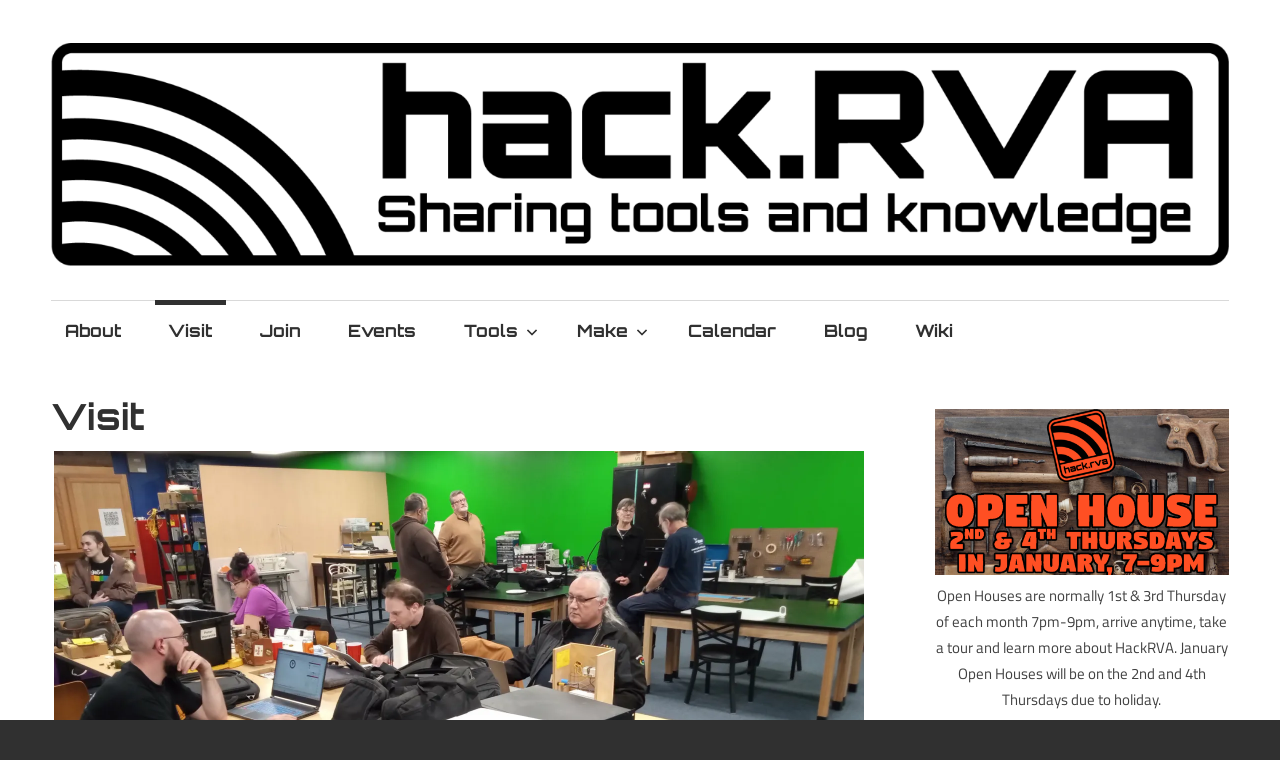

--- FILE ---
content_type: text/html; charset=UTF-8
request_url: https://www.hackrva.org/visit/
body_size: 9421
content:
<!DOCTYPE html>
<html lang="en-US">

<head>
<meta charset="UTF-8">
<meta name="viewport" content="width=device-width, initial-scale=1">
<link rel="profile" href="https://gmpg.org/xfn/11">
<link rel="pingback" href="https://www.hackrva.org/xmlrpc.php">

<title>Visit &#8211; hack.RVA</title>
<meta name='robots' content='max-image-preview:large' />
<link rel='dns-prefetch' href='//stats.wp.com' />
<link rel='dns-prefetch' href='//i0.wp.com' />
<link rel='dns-prefetch' href='//c0.wp.com' />
<link href='https://fonts.gstatic.com' crossorigin rel='preconnect' />
<link rel="alternate" type="application/rss+xml" title="hack.RVA &raquo; Feed" href="https://www.hackrva.org/feed/" />
<link rel="alternate" type="application/rss+xml" title="hack.RVA &raquo; Comments Feed" href="https://www.hackrva.org/comments/feed/" />
<script type="text/javascript">
window._wpemojiSettings = {"baseUrl":"https:\/\/s.w.org\/images\/core\/emoji\/14.0.0\/72x72\/","ext":".png","svgUrl":"https:\/\/s.w.org\/images\/core\/emoji\/14.0.0\/svg\/","svgExt":".svg","source":{"concatemoji":"https:\/\/www.hackrva.org\/wp-includes\/js\/wp-emoji-release.min.js?ver=6.1.9"}};
/*! This file is auto-generated */
!function(e,a,t){var n,r,o,i=a.createElement("canvas"),p=i.getContext&&i.getContext("2d");function s(e,t){var a=String.fromCharCode,e=(p.clearRect(0,0,i.width,i.height),p.fillText(a.apply(this,e),0,0),i.toDataURL());return p.clearRect(0,0,i.width,i.height),p.fillText(a.apply(this,t),0,0),e===i.toDataURL()}function c(e){var t=a.createElement("script");t.src=e,t.defer=t.type="text/javascript",a.getElementsByTagName("head")[0].appendChild(t)}for(o=Array("flag","emoji"),t.supports={everything:!0,everythingExceptFlag:!0},r=0;r<o.length;r++)t.supports[o[r]]=function(e){if(p&&p.fillText)switch(p.textBaseline="top",p.font="600 32px Arial",e){case"flag":return s([127987,65039,8205,9895,65039],[127987,65039,8203,9895,65039])?!1:!s([55356,56826,55356,56819],[55356,56826,8203,55356,56819])&&!s([55356,57332,56128,56423,56128,56418,56128,56421,56128,56430,56128,56423,56128,56447],[55356,57332,8203,56128,56423,8203,56128,56418,8203,56128,56421,8203,56128,56430,8203,56128,56423,8203,56128,56447]);case"emoji":return!s([129777,127995,8205,129778,127999],[129777,127995,8203,129778,127999])}return!1}(o[r]),t.supports.everything=t.supports.everything&&t.supports[o[r]],"flag"!==o[r]&&(t.supports.everythingExceptFlag=t.supports.everythingExceptFlag&&t.supports[o[r]]);t.supports.everythingExceptFlag=t.supports.everythingExceptFlag&&!t.supports.flag,t.DOMReady=!1,t.readyCallback=function(){t.DOMReady=!0},t.supports.everything||(n=function(){t.readyCallback()},a.addEventListener?(a.addEventListener("DOMContentLoaded",n,!1),e.addEventListener("load",n,!1)):(e.attachEvent("onload",n),a.attachEvent("onreadystatechange",function(){"complete"===a.readyState&&t.readyCallback()})),(e=t.source||{}).concatemoji?c(e.concatemoji):e.wpemoji&&e.twemoji&&(c(e.twemoji),c(e.wpemoji)))}(window,document,window._wpemojiSettings);
</script>
<style type="text/css">
img.wp-smiley,
img.emoji {
	display: inline !important;
	border: none !important;
	box-shadow: none !important;
	height: 1em !important;
	width: 1em !important;
	margin: 0 0.07em !important;
	vertical-align: -0.1em !important;
	background: none !important;
	padding: 0 !important;
}
</style>
	<link rel='stylesheet' id='maxwell-theme-fonts-css' href='https://www.hackrva.org/wp-content/fonts/a016896acf1a14a96e34954df65adb69.css?ver=20201110' type='text/css' media='all' />
<link rel='stylesheet' id='wp-block-library-css' href='https://c0.wp.com/c/6.1.9/wp-includes/css/dist/block-library/style.min.css' type='text/css' media='all' />
<style id='wp-block-library-inline-css' type='text/css'>
.has-text-align-justify{text-align:justify;}
</style>
<link rel='stylesheet' id='ime-meetup-events-block-style2-css' href='https://www.hackrva.org/wp-content/plugins/import-meetup-events/assets/css/grid-style2.css?ver=1.6.7' type='text/css' media='all' />
<link rel='stylesheet' id='jetpack-videopress-video-block-view-css' href='https://www.hackrva.org/wp-content/plugins/jetpack/jetpack_vendor/automattic/jetpack-videopress/build/block-editor/blocks/video/view.css?minify=false&#038;ver=34ae973733627b74a14e' type='text/css' media='all' />
<link rel='stylesheet' id='mediaelement-css' href='https://c0.wp.com/c/6.1.9/wp-includes/js/mediaelement/mediaelementplayer-legacy.min.css' type='text/css' media='all' />
<link rel='stylesheet' id='wp-mediaelement-css' href='https://c0.wp.com/c/6.1.9/wp-includes/js/mediaelement/wp-mediaelement.min.css' type='text/css' media='all' />
<link rel='stylesheet' id='classic-theme-styles-css' href='https://c0.wp.com/c/6.1.9/wp-includes/css/classic-themes.min.css' type='text/css' media='all' />
<style id='global-styles-inline-css' type='text/css'>
body{--wp--preset--color--black: #000000;--wp--preset--color--cyan-bluish-gray: #abb8c3;--wp--preset--color--white: #ffffff;--wp--preset--color--pale-pink: #f78da7;--wp--preset--color--vivid-red: #cf2e2e;--wp--preset--color--luminous-vivid-orange: #ff6900;--wp--preset--color--luminous-vivid-amber: #fcb900;--wp--preset--color--light-green-cyan: #7bdcb5;--wp--preset--color--vivid-green-cyan: #00d084;--wp--preset--color--pale-cyan-blue: #8ed1fc;--wp--preset--color--vivid-cyan-blue: #0693e3;--wp--preset--color--vivid-purple: #9b51e0;--wp--preset--color--primary: #33bbcc;--wp--preset--color--secondary: #008899;--wp--preset--color--tertiary: #005566;--wp--preset--color--accent: #cc3833;--wp--preset--color--highlight: #009912;--wp--preset--color--light-gray: #f0f0f0;--wp--preset--color--gray: #999999;--wp--preset--color--dark-gray: #303030;--wp--preset--gradient--vivid-cyan-blue-to-vivid-purple: linear-gradient(135deg,rgba(6,147,227,1) 0%,rgb(155,81,224) 100%);--wp--preset--gradient--light-green-cyan-to-vivid-green-cyan: linear-gradient(135deg,rgb(122,220,180) 0%,rgb(0,208,130) 100%);--wp--preset--gradient--luminous-vivid-amber-to-luminous-vivid-orange: linear-gradient(135deg,rgba(252,185,0,1) 0%,rgba(255,105,0,1) 100%);--wp--preset--gradient--luminous-vivid-orange-to-vivid-red: linear-gradient(135deg,rgba(255,105,0,1) 0%,rgb(207,46,46) 100%);--wp--preset--gradient--very-light-gray-to-cyan-bluish-gray: linear-gradient(135deg,rgb(238,238,238) 0%,rgb(169,184,195) 100%);--wp--preset--gradient--cool-to-warm-spectrum: linear-gradient(135deg,rgb(74,234,220) 0%,rgb(151,120,209) 20%,rgb(207,42,186) 40%,rgb(238,44,130) 60%,rgb(251,105,98) 80%,rgb(254,248,76) 100%);--wp--preset--gradient--blush-light-purple: linear-gradient(135deg,rgb(255,206,236) 0%,rgb(152,150,240) 100%);--wp--preset--gradient--blush-bordeaux: linear-gradient(135deg,rgb(254,205,165) 0%,rgb(254,45,45) 50%,rgb(107,0,62) 100%);--wp--preset--gradient--luminous-dusk: linear-gradient(135deg,rgb(255,203,112) 0%,rgb(199,81,192) 50%,rgb(65,88,208) 100%);--wp--preset--gradient--pale-ocean: linear-gradient(135deg,rgb(255,245,203) 0%,rgb(182,227,212) 50%,rgb(51,167,181) 100%);--wp--preset--gradient--electric-grass: linear-gradient(135deg,rgb(202,248,128) 0%,rgb(113,206,126) 100%);--wp--preset--gradient--midnight: linear-gradient(135deg,rgb(2,3,129) 0%,rgb(40,116,252) 100%);--wp--preset--duotone--dark-grayscale: url('#wp-duotone-dark-grayscale');--wp--preset--duotone--grayscale: url('#wp-duotone-grayscale');--wp--preset--duotone--purple-yellow: url('#wp-duotone-purple-yellow');--wp--preset--duotone--blue-red: url('#wp-duotone-blue-red');--wp--preset--duotone--midnight: url('#wp-duotone-midnight');--wp--preset--duotone--magenta-yellow: url('#wp-duotone-magenta-yellow');--wp--preset--duotone--purple-green: url('#wp-duotone-purple-green');--wp--preset--duotone--blue-orange: url('#wp-duotone-blue-orange');--wp--preset--font-size--small: 13px;--wp--preset--font-size--medium: 20px;--wp--preset--font-size--large: 36px;--wp--preset--font-size--x-large: 42px;--wp--preset--font-family--orbitron: Orbitron;--wp--preset--spacing--20: 0.44rem;--wp--preset--spacing--30: 0.67rem;--wp--preset--spacing--40: 1rem;--wp--preset--spacing--50: 1.5rem;--wp--preset--spacing--60: 2.25rem;--wp--preset--spacing--70: 3.38rem;--wp--preset--spacing--80: 5.06rem;}:where(.is-layout-flex){gap: 0.5em;}body .is-layout-flow > .alignleft{float: left;margin-inline-start: 0;margin-inline-end: 2em;}body .is-layout-flow > .alignright{float: right;margin-inline-start: 2em;margin-inline-end: 0;}body .is-layout-flow > .aligncenter{margin-left: auto !important;margin-right: auto !important;}body .is-layout-constrained > .alignleft{float: left;margin-inline-start: 0;margin-inline-end: 2em;}body .is-layout-constrained > .alignright{float: right;margin-inline-start: 2em;margin-inline-end: 0;}body .is-layout-constrained > .aligncenter{margin-left: auto !important;margin-right: auto !important;}body .is-layout-constrained > :where(:not(.alignleft):not(.alignright):not(.alignfull)){max-width: var(--wp--style--global--content-size);margin-left: auto !important;margin-right: auto !important;}body .is-layout-constrained > .alignwide{max-width: var(--wp--style--global--wide-size);}body .is-layout-flex{display: flex;}body .is-layout-flex{flex-wrap: wrap;align-items: center;}body .is-layout-flex > *{margin: 0;}:where(.wp-block-columns.is-layout-flex){gap: 2em;}.has-black-color{color: var(--wp--preset--color--black) !important;}.has-cyan-bluish-gray-color{color: var(--wp--preset--color--cyan-bluish-gray) !important;}.has-white-color{color: var(--wp--preset--color--white) !important;}.has-pale-pink-color{color: var(--wp--preset--color--pale-pink) !important;}.has-vivid-red-color{color: var(--wp--preset--color--vivid-red) !important;}.has-luminous-vivid-orange-color{color: var(--wp--preset--color--luminous-vivid-orange) !important;}.has-luminous-vivid-amber-color{color: var(--wp--preset--color--luminous-vivid-amber) !important;}.has-light-green-cyan-color{color: var(--wp--preset--color--light-green-cyan) !important;}.has-vivid-green-cyan-color{color: var(--wp--preset--color--vivid-green-cyan) !important;}.has-pale-cyan-blue-color{color: var(--wp--preset--color--pale-cyan-blue) !important;}.has-vivid-cyan-blue-color{color: var(--wp--preset--color--vivid-cyan-blue) !important;}.has-vivid-purple-color{color: var(--wp--preset--color--vivid-purple) !important;}.has-black-background-color{background-color: var(--wp--preset--color--black) !important;}.has-cyan-bluish-gray-background-color{background-color: var(--wp--preset--color--cyan-bluish-gray) !important;}.has-white-background-color{background-color: var(--wp--preset--color--white) !important;}.has-pale-pink-background-color{background-color: var(--wp--preset--color--pale-pink) !important;}.has-vivid-red-background-color{background-color: var(--wp--preset--color--vivid-red) !important;}.has-luminous-vivid-orange-background-color{background-color: var(--wp--preset--color--luminous-vivid-orange) !important;}.has-luminous-vivid-amber-background-color{background-color: var(--wp--preset--color--luminous-vivid-amber) !important;}.has-light-green-cyan-background-color{background-color: var(--wp--preset--color--light-green-cyan) !important;}.has-vivid-green-cyan-background-color{background-color: var(--wp--preset--color--vivid-green-cyan) !important;}.has-pale-cyan-blue-background-color{background-color: var(--wp--preset--color--pale-cyan-blue) !important;}.has-vivid-cyan-blue-background-color{background-color: var(--wp--preset--color--vivid-cyan-blue) !important;}.has-vivid-purple-background-color{background-color: var(--wp--preset--color--vivid-purple) !important;}.has-black-border-color{border-color: var(--wp--preset--color--black) !important;}.has-cyan-bluish-gray-border-color{border-color: var(--wp--preset--color--cyan-bluish-gray) !important;}.has-white-border-color{border-color: var(--wp--preset--color--white) !important;}.has-pale-pink-border-color{border-color: var(--wp--preset--color--pale-pink) !important;}.has-vivid-red-border-color{border-color: var(--wp--preset--color--vivid-red) !important;}.has-luminous-vivid-orange-border-color{border-color: var(--wp--preset--color--luminous-vivid-orange) !important;}.has-luminous-vivid-amber-border-color{border-color: var(--wp--preset--color--luminous-vivid-amber) !important;}.has-light-green-cyan-border-color{border-color: var(--wp--preset--color--light-green-cyan) !important;}.has-vivid-green-cyan-border-color{border-color: var(--wp--preset--color--vivid-green-cyan) !important;}.has-pale-cyan-blue-border-color{border-color: var(--wp--preset--color--pale-cyan-blue) !important;}.has-vivid-cyan-blue-border-color{border-color: var(--wp--preset--color--vivid-cyan-blue) !important;}.has-vivid-purple-border-color{border-color: var(--wp--preset--color--vivid-purple) !important;}.has-vivid-cyan-blue-to-vivid-purple-gradient-background{background: var(--wp--preset--gradient--vivid-cyan-blue-to-vivid-purple) !important;}.has-light-green-cyan-to-vivid-green-cyan-gradient-background{background: var(--wp--preset--gradient--light-green-cyan-to-vivid-green-cyan) !important;}.has-luminous-vivid-amber-to-luminous-vivid-orange-gradient-background{background: var(--wp--preset--gradient--luminous-vivid-amber-to-luminous-vivid-orange) !important;}.has-luminous-vivid-orange-to-vivid-red-gradient-background{background: var(--wp--preset--gradient--luminous-vivid-orange-to-vivid-red) !important;}.has-very-light-gray-to-cyan-bluish-gray-gradient-background{background: var(--wp--preset--gradient--very-light-gray-to-cyan-bluish-gray) !important;}.has-cool-to-warm-spectrum-gradient-background{background: var(--wp--preset--gradient--cool-to-warm-spectrum) !important;}.has-blush-light-purple-gradient-background{background: var(--wp--preset--gradient--blush-light-purple) !important;}.has-blush-bordeaux-gradient-background{background: var(--wp--preset--gradient--blush-bordeaux) !important;}.has-luminous-dusk-gradient-background{background: var(--wp--preset--gradient--luminous-dusk) !important;}.has-pale-ocean-gradient-background{background: var(--wp--preset--gradient--pale-ocean) !important;}.has-electric-grass-gradient-background{background: var(--wp--preset--gradient--electric-grass) !important;}.has-midnight-gradient-background{background: var(--wp--preset--gradient--midnight) !important;}.has-small-font-size{font-size: var(--wp--preset--font-size--small) !important;}.has-medium-font-size{font-size: var(--wp--preset--font-size--medium) !important;}.has-large-font-size{font-size: var(--wp--preset--font-size--large) !important;}.has-x-large-font-size{font-size: var(--wp--preset--font-size--x-large) !important;}.has-orbitron-font-family{font-family: var(--wp--preset--font-family--orbitron) !important;}
.wp-block-navigation a:where(:not(.wp-element-button)){color: inherit;}
:where(.wp-block-columns.is-layout-flex){gap: 2em;}
.wp-block-pullquote{font-size: 1.5em;line-height: 1.6;}
</style>
<link rel='stylesheet' id='font-awesome-css' href='https://www.hackrva.org/wp-content/plugins/import-meetup-events/assets/css/font-awesome.min.css?ver=1.6.7' type='text/css' media='all' />
<link rel='stylesheet' id='import-meetup-events-front-css' href='https://www.hackrva.org/wp-content/plugins/import-meetup-events/assets/css/import-meetup-events.css?ver=1.6.7' type='text/css' media='all' />
<link rel='stylesheet' id='import-meetup-events-front-style2-css' href='https://www.hackrva.org/wp-content/plugins/import-meetup-events/assets/css/grid-style2.css?ver=1.6.7' type='text/css' media='all' />
<link rel='stylesheet' id='maxwell-stylesheet-css' href='https://www.hackrva.org/wp-content/themes/maxwell/style.css?ver=2.4.1' type='text/css' media='all' />
<style id='maxwell-stylesheet-inline-css' type='text/css'>
.site-title, .site-description { position: absolute; clip: rect(1px, 1px, 1px, 1px); width: 1px; height: 1px; overflow: hidden; }
</style>
<link rel='stylesheet' id='maxwell-safari-flexbox-fixes-css' href='https://www.hackrva.org/wp-content/themes/maxwell/assets/css/safari-flexbox-fixes.css?ver=20200827' type='text/css' media='all' />
<link rel='stylesheet' id='jetpack_css-css' href='https://c0.wp.com/p/jetpack/12.5.1/css/jetpack.css' type='text/css' media='all' />
<!--[if lt IE 9]>
<script type='text/javascript' src='https://www.hackrva.org/wp-content/themes/maxwell/assets/js/html5shiv.min.js?ver=3.7.3' id='html5shiv-js'></script>
<![endif]-->
<script type='text/javascript' src='https://www.hackrva.org/wp-content/themes/maxwell/assets/js/svgxuse.min.js?ver=1.2.6' id='svgxuse-js'></script>
<link rel="https://api.w.org/" href="https://www.hackrva.org/wp-json/" /><link rel="alternate" type="application/json" href="https://www.hackrva.org/wp-json/wp/v2/pages/1103" /><link rel="EditURI" type="application/rsd+xml" title="RSD" href="https://www.hackrva.org/xmlrpc.php?rsd" />
<link rel="wlwmanifest" type="application/wlwmanifest+xml" href="https://www.hackrva.org/wp-includes/wlwmanifest.xml" />
<meta name="generator" content="WordPress 6.1.9" />
<link rel="canonical" href="https://www.hackrva.org/visit/" />
<link rel='shortlink' href='https://www.hackrva.org/?p=1103' />
<link rel="alternate" type="application/json+oembed" href="https://www.hackrva.org/wp-json/oembed/1.0/embed?url=https%3A%2F%2Fwww.hackrva.org%2Fvisit%2F" />
<link rel="alternate" type="text/xml+oembed" href="https://www.hackrva.org/wp-json/oembed/1.0/embed?url=https%3A%2F%2Fwww.hackrva.org%2Fvisit%2F&#038;format=xml" />
	<style>img#wpstats{display:none}</style>
		<link rel="icon" href="https://i0.wp.com/www.hackrva.org/wp-content/uploads/2024/06/Hack-Logo-23-512px.png?fit=29%2C32&#038;ssl=1" sizes="32x32" />
<link rel="icon" href="https://i0.wp.com/www.hackrva.org/wp-content/uploads/2024/06/Hack-Logo-23-512px.png?fit=176%2C192&#038;ssl=1" sizes="192x192" />
<link rel="apple-touch-icon" href="https://i0.wp.com/www.hackrva.org/wp-content/uploads/2024/06/Hack-Logo-23-512px.png?fit=165%2C180&#038;ssl=1" />
<meta name="msapplication-TileImage" content="https://i0.wp.com/www.hackrva.org/wp-content/uploads/2024/06/Hack-Logo-23-512px.png?fit=248%2C270&#038;ssl=1" />
	<!-- Fonts Plugin CSS - https://fontsplugin.com/ -->
	<style>
		/* Cached: January 18, 2026 at 2:33am */
/* latin */
@font-face {
  font-family: 'Orbitron';
  font-style: normal;
  font-weight: 400;
  font-display: swap;
  src: url(https://fonts.gstatic.com/s/orbitron/v35/yMJRMIlzdpvBhQQL_Qq7dy0.woff2) format('woff2');
  unicode-range: U+0000-00FF, U+0131, U+0152-0153, U+02BB-02BC, U+02C6, U+02DA, U+02DC, U+0304, U+0308, U+0329, U+2000-206F, U+20AC, U+2122, U+2191, U+2193, U+2212, U+2215, U+FEFF, U+FFFD;
}
/* latin */
@font-face {
  font-family: 'Orbitron';
  font-style: normal;
  font-weight: 500;
  font-display: swap;
  src: url(https://fonts.gstatic.com/s/orbitron/v35/yMJRMIlzdpvBhQQL_Qq7dy0.woff2) format('woff2');
  unicode-range: U+0000-00FF, U+0131, U+0152-0153, U+02BB-02BC, U+02C6, U+02DA, U+02DC, U+0304, U+0308, U+0329, U+2000-206F, U+20AC, U+2122, U+2191, U+2193, U+2212, U+2215, U+FEFF, U+FFFD;
}
/* latin */
@font-face {
  font-family: 'Orbitron';
  font-style: normal;
  font-weight: 600;
  font-display: swap;
  src: url(https://fonts.gstatic.com/s/orbitron/v35/yMJRMIlzdpvBhQQL_Qq7dy0.woff2) format('woff2');
  unicode-range: U+0000-00FF, U+0131, U+0152-0153, U+02BB-02BC, U+02C6, U+02DA, U+02DC, U+0304, U+0308, U+0329, U+2000-206F, U+20AC, U+2122, U+2191, U+2193, U+2212, U+2215, U+FEFF, U+FFFD;
}
/* latin */
@font-face {
  font-family: 'Orbitron';
  font-style: normal;
  font-weight: 700;
  font-display: swap;
  src: url(https://fonts.gstatic.com/s/orbitron/v35/yMJRMIlzdpvBhQQL_Qq7dy0.woff2) format('woff2');
  unicode-range: U+0000-00FF, U+0131, U+0152-0153, U+02BB-02BC, U+02C6, U+02DA, U+02DC, U+0304, U+0308, U+0329, U+2000-206F, U+20AC, U+2122, U+2191, U+2193, U+2212, U+2215, U+FEFF, U+FFFD;
}
/* latin */
@font-face {
  font-family: 'Orbitron';
  font-style: normal;
  font-weight: 800;
  font-display: swap;
  src: url(https://fonts.gstatic.com/s/orbitron/v35/yMJRMIlzdpvBhQQL_Qq7dy0.woff2) format('woff2');
  unicode-range: U+0000-00FF, U+0131, U+0152-0153, U+02BB-02BC, U+02C6, U+02DA, U+02DC, U+0304, U+0308, U+0329, U+2000-206F, U+20AC, U+2122, U+2191, U+2193, U+2212, U+2215, U+FEFF, U+FFFD;
}
/* latin */
@font-face {
  font-family: 'Orbitron';
  font-style: normal;
  font-weight: 900;
  font-display: swap;
  src: url(https://fonts.gstatic.com/s/orbitron/v35/yMJRMIlzdpvBhQQL_Qq7dy0.woff2) format('woff2');
  unicode-range: U+0000-00FF, U+0131, U+0152-0153, U+02BB-02BC, U+02C6, U+02DA, U+02DC, U+0304, U+0308, U+0329, U+2000-206F, U+20AC, U+2122, U+2191, U+2193, U+2212, U+2215, U+FEFF, U+FFFD;
}

:root {
--font-base: ;
--font-headings: Orbitron;
}
body, #content, .entry-content, .post-content, .page-content, .post-excerpt, .entry-summary, .entry-excerpt, .widget-area, .widget, .sidebar, #sidebar, footer, .footer, #footer, .site-footer {
 }
#site-title, .site-title, #site-title a, .site-title a, .entry-title, .entry-title a, h1, h2, h3, h4, h5, h6, .widget-title, .elementor-heading-title {
font-family: "Orbitron";
font-style: normal;
font-weight: 700;
 }
#site-title, .site-title, #site-title a, .site-title a, #site-logo, #site-logo a, #logo, #logo a, .logo, .logo a, .wp-block-site-title, .wp-block-site-title a {
font-family: "Orbitron";
font-weight: 700;
 }
.menu, .page_item a, .menu-item a, .wp-block-navigation, .wp-block-navigation-item__content {
font-family: "Orbitron";
font-style: normal;
font-weight: 700;
 }
.wp-block-post-title, .wp-block-post-title a, .entry-title, .entry-title a, .post-title, .post-title a, .page-title, .entry-content h1, #content h1, .type-post h1, .type-page h1, .elementor h1 {
font-family: "Orbitron";
 }
.entry-content h2, .post-content h2, .page-content h2, #content h2, .type-post h2, .type-page h2, .elementor h2 {
font-family: "Orbitron";
 }
.entry-content h3, .post-content h3, .page-content h3, #content h3, .type-post h3, .type-page h3, .elementor h3 {
font-family: "Orbitron";
 }
.entry-content h4, .post-content h4, .page-content h4, #content h4, .type-post h4, .type-page h4, .elementor h4 {
font-family: "Orbitron";
 }
.entry-content h5, .post-content h5, .page-content h5, #content h5, .type-post h5, .type-page h5, .elementor h5 {
font-family: "Orbitron";
 }
.entry-content h6, .post-content h6, .page-content h6, #content h6, .type-post h6, .type-page h6, .elementor h6 {
font-family: "Orbitron";
 }
	</style>
	<!-- Fonts Plugin CSS -->
	</head>

<body class="page-template-default page page-id-1103 wp-custom-logo wp-embed-responsive post-layout-one-column">
<svg xmlns="http://www.w3.org/2000/svg" viewBox="0 0 0 0" width="0" height="0" focusable="false" role="none" style="visibility: hidden; position: absolute; left: -9999px; overflow: hidden;" ><defs><filter id="wp-duotone-dark-grayscale"><feColorMatrix color-interpolation-filters="sRGB" type="matrix" values=" .299 .587 .114 0 0 .299 .587 .114 0 0 .299 .587 .114 0 0 .299 .587 .114 0 0 " /><feComponentTransfer color-interpolation-filters="sRGB" ><feFuncR type="table" tableValues="0 0.49803921568627" /><feFuncG type="table" tableValues="0 0.49803921568627" /><feFuncB type="table" tableValues="0 0.49803921568627" /><feFuncA type="table" tableValues="1 1" /></feComponentTransfer><feComposite in2="SourceGraphic" operator="in" /></filter></defs></svg><svg xmlns="http://www.w3.org/2000/svg" viewBox="0 0 0 0" width="0" height="0" focusable="false" role="none" style="visibility: hidden; position: absolute; left: -9999px; overflow: hidden;" ><defs><filter id="wp-duotone-grayscale"><feColorMatrix color-interpolation-filters="sRGB" type="matrix" values=" .299 .587 .114 0 0 .299 .587 .114 0 0 .299 .587 .114 0 0 .299 .587 .114 0 0 " /><feComponentTransfer color-interpolation-filters="sRGB" ><feFuncR type="table" tableValues="0 1" /><feFuncG type="table" tableValues="0 1" /><feFuncB type="table" tableValues="0 1" /><feFuncA type="table" tableValues="1 1" /></feComponentTransfer><feComposite in2="SourceGraphic" operator="in" /></filter></defs></svg><svg xmlns="http://www.w3.org/2000/svg" viewBox="0 0 0 0" width="0" height="0" focusable="false" role="none" style="visibility: hidden; position: absolute; left: -9999px; overflow: hidden;" ><defs><filter id="wp-duotone-purple-yellow"><feColorMatrix color-interpolation-filters="sRGB" type="matrix" values=" .299 .587 .114 0 0 .299 .587 .114 0 0 .299 .587 .114 0 0 .299 .587 .114 0 0 " /><feComponentTransfer color-interpolation-filters="sRGB" ><feFuncR type="table" tableValues="0.54901960784314 0.98823529411765" /><feFuncG type="table" tableValues="0 1" /><feFuncB type="table" tableValues="0.71764705882353 0.25490196078431" /><feFuncA type="table" tableValues="1 1" /></feComponentTransfer><feComposite in2="SourceGraphic" operator="in" /></filter></defs></svg><svg xmlns="http://www.w3.org/2000/svg" viewBox="0 0 0 0" width="0" height="0" focusable="false" role="none" style="visibility: hidden; position: absolute; left: -9999px; overflow: hidden;" ><defs><filter id="wp-duotone-blue-red"><feColorMatrix color-interpolation-filters="sRGB" type="matrix" values=" .299 .587 .114 0 0 .299 .587 .114 0 0 .299 .587 .114 0 0 .299 .587 .114 0 0 " /><feComponentTransfer color-interpolation-filters="sRGB" ><feFuncR type="table" tableValues="0 1" /><feFuncG type="table" tableValues="0 0.27843137254902" /><feFuncB type="table" tableValues="0.5921568627451 0.27843137254902" /><feFuncA type="table" tableValues="1 1" /></feComponentTransfer><feComposite in2="SourceGraphic" operator="in" /></filter></defs></svg><svg xmlns="http://www.w3.org/2000/svg" viewBox="0 0 0 0" width="0" height="0" focusable="false" role="none" style="visibility: hidden; position: absolute; left: -9999px; overflow: hidden;" ><defs><filter id="wp-duotone-midnight"><feColorMatrix color-interpolation-filters="sRGB" type="matrix" values=" .299 .587 .114 0 0 .299 .587 .114 0 0 .299 .587 .114 0 0 .299 .587 .114 0 0 " /><feComponentTransfer color-interpolation-filters="sRGB" ><feFuncR type="table" tableValues="0 0" /><feFuncG type="table" tableValues="0 0.64705882352941" /><feFuncB type="table" tableValues="0 1" /><feFuncA type="table" tableValues="1 1" /></feComponentTransfer><feComposite in2="SourceGraphic" operator="in" /></filter></defs></svg><svg xmlns="http://www.w3.org/2000/svg" viewBox="0 0 0 0" width="0" height="0" focusable="false" role="none" style="visibility: hidden; position: absolute; left: -9999px; overflow: hidden;" ><defs><filter id="wp-duotone-magenta-yellow"><feColorMatrix color-interpolation-filters="sRGB" type="matrix" values=" .299 .587 .114 0 0 .299 .587 .114 0 0 .299 .587 .114 0 0 .299 .587 .114 0 0 " /><feComponentTransfer color-interpolation-filters="sRGB" ><feFuncR type="table" tableValues="0.78039215686275 1" /><feFuncG type="table" tableValues="0 0.94901960784314" /><feFuncB type="table" tableValues="0.35294117647059 0.47058823529412" /><feFuncA type="table" tableValues="1 1" /></feComponentTransfer><feComposite in2="SourceGraphic" operator="in" /></filter></defs></svg><svg xmlns="http://www.w3.org/2000/svg" viewBox="0 0 0 0" width="0" height="0" focusable="false" role="none" style="visibility: hidden; position: absolute; left: -9999px; overflow: hidden;" ><defs><filter id="wp-duotone-purple-green"><feColorMatrix color-interpolation-filters="sRGB" type="matrix" values=" .299 .587 .114 0 0 .299 .587 .114 0 0 .299 .587 .114 0 0 .299 .587 .114 0 0 " /><feComponentTransfer color-interpolation-filters="sRGB" ><feFuncR type="table" tableValues="0.65098039215686 0.40392156862745" /><feFuncG type="table" tableValues="0 1" /><feFuncB type="table" tableValues="0.44705882352941 0.4" /><feFuncA type="table" tableValues="1 1" /></feComponentTransfer><feComposite in2="SourceGraphic" operator="in" /></filter></defs></svg><svg xmlns="http://www.w3.org/2000/svg" viewBox="0 0 0 0" width="0" height="0" focusable="false" role="none" style="visibility: hidden; position: absolute; left: -9999px; overflow: hidden;" ><defs><filter id="wp-duotone-blue-orange"><feColorMatrix color-interpolation-filters="sRGB" type="matrix" values=" .299 .587 .114 0 0 .299 .587 .114 0 0 .299 .587 .114 0 0 .299 .587 .114 0 0 " /><feComponentTransfer color-interpolation-filters="sRGB" ><feFuncR type="table" tableValues="0.098039215686275 1" /><feFuncG type="table" tableValues="0 0.66274509803922" /><feFuncB type="table" tableValues="0.84705882352941 0.41960784313725" /><feFuncA type="table" tableValues="1 1" /></feComponentTransfer><feComposite in2="SourceGraphic" operator="in" /></filter></defs></svg>
	
	
	<div id="page" class="hfeed site">

		<a class="skip-link screen-reader-text" href="#content">Skip to content</a>

		
		<header id="masthead" class="site-header clearfix" role="banner">

			<div class="header-main container clearfix">

				<div id="logo" class="site-branding clearfix">

					<a href="https://www.hackrva.org/" class="custom-logo-link" rel="home"><img width="2385" height="454" src="https://i0.wp.com/www.hackrva.org/wp-content/uploads/2020/02/cropped-New-banner-short.png?fit=2385%2C454&amp;ssl=1" class="custom-logo" alt="hack.RVA" decoding="async" srcset="https://i0.wp.com/www.hackrva.org/wp-content/uploads/2020/02/cropped-New-banner-short.png?w=2385&amp;ssl=1 2385w, https://i0.wp.com/www.hackrva.org/wp-content/uploads/2020/02/cropped-New-banner-short.png?resize=300%2C57&amp;ssl=1 300w, https://i0.wp.com/www.hackrva.org/wp-content/uploads/2020/02/cropped-New-banner-short.png?resize=768%2C146&amp;ssl=1 768w, https://i0.wp.com/www.hackrva.org/wp-content/uploads/2020/02/cropped-New-banner-short.png?resize=1024%2C195&amp;ssl=1 1024w, https://i0.wp.com/www.hackrva.org/wp-content/uploads/2020/02/cropped-New-banner-short.png?w=1620&amp;ssl=1 1620w" sizes="(max-width: 2385px) 100vw, 2385px" /></a>					
			<p class="site-title"><a href="https://www.hackrva.org/" rel="home">hack.RVA</a></p>

								
			<p class="site-description">hack.RVA Makerspace</p>

			
				</div><!-- .site-branding -->

				<div class="header-widgets clearfix">

					
				</div><!-- .header-widgets -->

			</div><!-- .header-main -->

			

	<div id="main-navigation-wrap" class="primary-navigation-wrap">

		
		<button class="primary-menu-toggle menu-toggle" aria-controls="primary-menu" aria-expanded="false" >
			<svg class="icon icon-menu" aria-hidden="true" role="img"> <use xlink:href="https://www.hackrva.org/wp-content/themes/maxwell/assets/icons/genericons-neue.svg#menu"></use> </svg><svg class="icon icon-close" aria-hidden="true" role="img"> <use xlink:href="https://www.hackrva.org/wp-content/themes/maxwell/assets/icons/genericons-neue.svg#close"></use> </svg>			<span class="menu-toggle-text">Navigation</span>
		</button>

		<div class="primary-navigation">

			<nav id="site-navigation" class="main-navigation" role="navigation"  aria-label="Primary Menu">

				<ul id="primary-menu" class="menu"><li id="menu-item-19" class="menu-item menu-item-type-post_type menu-item-object-page menu-item-home menu-item-19"><a href="https://www.hackrva.org/">About</a></li>
<li id="menu-item-1438" class="menu-item menu-item-type-post_type menu-item-object-page current-menu-item page_item page-item-1103 current_page_item menu-item-1438"><a href="https://www.hackrva.org/visit/" aria-current="page">Visit</a></li>
<li id="menu-item-22" class="menu-item menu-item-type-post_type menu-item-object-page menu-item-22"><a href="https://www.hackrva.org/membership/">Join</a></li>
<li id="menu-item-2336" class="menu-item menu-item-type-post_type menu-item-object-page menu-item-2336"><a href="https://www.hackrva.org/events/">Events</a></li>
<li id="menu-item-1226" class="menu-item menu-item-type-post_type menu-item-object-page menu-item-has-children menu-item-1226"><a href="https://www.hackrva.org/make/">Tools<svg class="icon icon-expand" aria-hidden="true" role="img"> <use xlink:href="https://www.hackrva.org/wp-content/themes/maxwell/assets/icons/genericons-neue.svg#expand"></use> </svg></a>
<ul class="sub-menu">
	<li id="menu-item-2358" class="menu-item menu-item-type-post_type menu-item-object-page menu-item-2358"><a title="Woodworking – HackRVA Richmond Makerspace" href="https://www.hackrva.org/wood-shop/">Woodworking</a></li>
	<li id="menu-item-2393" class="menu-item menu-item-type-post_type menu-item-object-page menu-item-2393"><a href="https://www.hackrva.org/thunder-laser/">Thunder Laser</a></li>
	<li id="menu-item-2384" class="menu-item menu-item-type-post_type menu-item-object-page menu-item-2384"><a href="https://www.hackrva.org/3d-printing/">3D Printing</a></li>
	<li id="menu-item-2407" class="menu-item menu-item-type-post_type menu-item-object-page menu-item-2407"><a href="https://www.hackrva.org/tech-lab/">Maker Lab</a></li>
	<li id="menu-item-2416" class="menu-item menu-item-type-post_type menu-item-object-page menu-item-2416"><a href="https://www.hackrva.org/textiles/">Textiles</a></li>
</ul>
</li>
<li id="menu-item-1227" class="menu-item menu-item-type-custom menu-item-object-custom menu-item-has-children menu-item-1227"><a href="#">Make<svg class="icon icon-expand" aria-hidden="true" role="img"> <use xlink:href="https://www.hackrva.org/wp-content/themes/maxwell/assets/icons/genericons-neue.svg#expand"></use> </svg></a>
<ul class="sub-menu">
	<li id="menu-item-2350" class="menu-item menu-item-type-post_type menu-item-object-page menu-item-2350"><a href="https://www.hackrva.org/badge/">Badge</a></li>
	<li id="menu-item-1238" class="menu-item menu-item-type-post_type menu-item-object-page menu-item-1238"><a href="https://www.hackrva.org/projects/">Projects</a></li>
	<li id="menu-item-1299" class="menu-item menu-item-type-post_type menu-item-object-page menu-item-1299"><a href="https://www.hackrva.org/art/">Art</a></li>
	<li id="menu-item-1257" class="menu-item menu-item-type-post_type menu-item-object-page menu-item-1257"><a href="https://www.hackrva.org/electronics/">Electronics</a></li>
</ul>
</li>
<li id="menu-item-21" class="menu-item menu-item-type-post_type menu-item-object-page menu-item-21"><a href="https://www.hackrva.org/calendar/">Calendar</a></li>
<li id="menu-item-1174" class="menu-item menu-item-type-post_type menu-item-object-page menu-item-1174"><a href="https://www.hackrva.org/blog/">Blog</a></li>
<li id="menu-item-592" class="menu-item menu-item-type-custom menu-item-object-custom menu-item-592"><a href="http://wiki.hackrva.org/">Wiki</a></li>
</ul>			</nav><!-- #site-navigation -->

		</div><!-- .primary-navigation -->

	</div>



		</header><!-- #masthead -->

		
		
		<div id="content" class="site-content container clearfix">

			
	<section id="primary" class="content-single content-area">
		<main id="main" class="site-main" role="main">

			
<article id="post-1103" class="post-1103 page type-page status-publish hentry">

	
	<header class="entry-header">

		<h1 class="page-title">Visit</h1>
	</header><!-- .entry-header -->

	<div class="entry-content clearfix">

		<p><a href="https://i0.wp.com/www.hackrva.org/wp-content/uploads/2024/01/Open-house-smaller-scaled.jpg?ssl=1"><img decoding="async" class="aligncenter wp-image-2919 size-full" src="https://i0.wp.com/www.hackrva.org/wp-content/uploads/2024/01/Open-house-smaller-scaled.jpg?resize=810%2C455&#038;ssl=1" alt="" width="810" height="455" srcset="https://i0.wp.com/www.hackrva.org/wp-content/uploads/2024/01/Open-house-smaller-scaled.jpg?w=2560&amp;ssl=1 2560w, https://i0.wp.com/www.hackrva.org/wp-content/uploads/2024/01/Open-house-smaller-scaled.jpg?resize=300%2C169&amp;ssl=1 300w, https://i0.wp.com/www.hackrva.org/wp-content/uploads/2024/01/Open-house-smaller-scaled.jpg?w=1620&amp;ssl=1 1620w, https://i0.wp.com/www.hackrva.org/wp-content/uploads/2024/01/Open-house-smaller-scaled.jpg?w=2430&amp;ssl=1 2430w" sizes="(max-width: 810px) 100vw, 810px" data-recalc-dims="1" /></a></p>
<p><em><strong><span style="font-size: 18pt;">Hack.RVA hosts Open House events for visits and tours. Watch our pages on MeetUp and Facebook. </span> <br /></strong></em></p>
<p>During open house events, most members like to catch up with each other and share projects they are working on. If you have a project or need some quick advice, feel free to bring it in!<br />You don&#8217;t need to be a member to hang out. Lots of members will be there to talk to and show you around. If it&#8217;s your first time at Hack.RVA or if you wish to become a member this is the best night to learn about us. Also check the calendar of events for other nights on specific topics.</p>
<h3>Hack.RVA<br />2026-A Dabney Road<br />Richmond, VA 23230</h3>
<p> </p>


</p>
<p>



<iframe loading="lazy" src="https://www.google.com/maps/embed?pb=!1m18!1m12!1m3!1d3162.02898439473!2d-77.48674458709375!3d37.577935171919115!2m3!1f0!2f0!3f0!3m2!1i1024!2i768!4f13.1!3m3!1m2!1s0x89b11403aa442d61%3A0xe5b7ad02f80c107a!2sHackRVA%20Makerspace!5e0!3m2!1sen!2sus!4v1689614926063!5m2!1sen!2sus" width="600" height="450" allowfullscreen="allowfullscreen" data-mce-fragment="1"></iframe>



</p>
<p> </p>
<p>


<p></p>


<p></p>

		
	</div><!-- .entry-content -->

</article>

<div id="comments" class="comments-area">

	
	
	
	
</div><!-- #comments -->

		</main><!-- #main -->
	</section><!-- #primary -->

	
	<section id="secondary" class="sidebar widget-area clearfix" role="complementary">

		<aside id="block-42" class="widget widget_block widget_media_image clearfix">
<figure class="wp-block-image size-large"><a href="https://www.hackrva.org/wp-content/uploads/2025/11/HackRVAOpenHouse_Jan2026.png"><img decoding="async" loading="lazy" width="1024" height="576" src="https://www.hackrva.org/wp-content/uploads/2025/11/HackRVAOpenHouse_Jan2026-1024x576.png" alt="" class="wp-image-3142" srcset="https://i0.wp.com/www.hackrva.org/wp-content/uploads/2025/11/HackRVAOpenHouse_Jan2026.png?resize=1024%2C576&amp;ssl=1 1024w, https://i0.wp.com/www.hackrva.org/wp-content/uploads/2025/11/HackRVAOpenHouse_Jan2026.png?resize=300%2C169&amp;ssl=1 300w, https://i0.wp.com/www.hackrva.org/wp-content/uploads/2025/11/HackRVAOpenHouse_Jan2026.png?resize=768%2C432&amp;ssl=1 768w, https://i0.wp.com/www.hackrva.org/wp-content/uploads/2025/11/HackRVAOpenHouse_Jan2026.png?w=1200&amp;ssl=1 1200w" sizes="(max-width: 1024px) 100vw, 1024px" /></a><figcaption class="wp-element-caption">Open Houses are normally 1st &amp; 3rd Thursday of each month 7pm-9pm, arrive anytime, take a tour and learn more about HackRVA. January Open Houses will be on the 2nd and 4th Thursdays due to holiday.</figcaption></figure>
</aside><aside id="block-44" class="widget widget_block widget_media_image clearfix">
<figure class="wp-block-image size-large"><a href="https://www.hackrva.org/wp-content/uploads/2022/12/Member-Meeting-HACKRVA-last-wed.png"><img decoding="async" loading="lazy" width="1024" height="576" src="https://www.hackrva.org/wp-content/uploads/2022/12/Member-Meeting-HACKRVA-last-wed-1024x576.png" alt="" class="wp-image-2766" srcset="https://i0.wp.com/www.hackrva.org/wp-content/uploads/2022/12/Member-Meeting-HACKRVA-last-wed.png?resize=1024%2C576&amp;ssl=1 1024w, https://i0.wp.com/www.hackrva.org/wp-content/uploads/2022/12/Member-Meeting-HACKRVA-last-wed.png?resize=300%2C169&amp;ssl=1 300w, https://i0.wp.com/www.hackrva.org/wp-content/uploads/2022/12/Member-Meeting-HACKRVA-last-wed.png?resize=768%2C432&amp;ssl=1 768w, https://i0.wp.com/www.hackrva.org/wp-content/uploads/2022/12/Member-Meeting-HACKRVA-last-wed.png?w=1200&amp;ssl=1 1200w" sizes="(max-width: 1024px) 100vw, 1024px" /></a><figcaption class="wp-element-caption">Our Monthly Member Meeting</figcaption></figure>
</aside><aside id="nav_menu-2" class="widget widget_nav_menu clearfix"><div class="widget-header"><h3 class="widget-title">Links</h3></div><div class="menu-side-bar-container"><ul id="menu-side-bar" class="menu"><li id="menu-item-24" class="menu-item menu-item-type-custom menu-item-object-custom menu-item-24"><a href="http://wiki.hackrva.org/">Wiki</a></li>
<li id="menu-item-28" class="menu-item menu-item-type-custom menu-item-object-custom menu-item-28"><a href="http://www.meetup.com/HackRVA-Meetup/">Meetup</a></li>
<li id="menu-item-753" class="menu-item menu-item-type-custom menu-item-object-custom menu-item-753"><a href="http://wiki.hackrva.org/index.php?title=Online_Chat_Channel">Slack Chat</a></li>
<li id="menu-item-98" class="menu-item menu-item-type-custom menu-item-object-custom menu-item-98"><a href="http://www.flickr.com/photos/hackrva">Photos</a></li>
<li id="menu-item-27" class="menu-item menu-item-type-custom menu-item-object-custom menu-item-27"><a href="https://www.facebook.com/hackrva">Facebook</a></li>
<li id="menu-item-118" class="menu-item menu-item-type-custom menu-item-object-custom menu-item-118"><a href="https://twitter.com/hackrva">Twitter</a></li>
<li id="menu-item-235" class="menu-item menu-item-type-custom menu-item-object-custom menu-item-235"><a href="https://github.com/HackRVA">GitHub</a></li>
<li id="menu-item-644" class="menu-item menu-item-type-custom menu-item-object-custom menu-item-644"><a href="http://www.thingiverse.com/HackRVA/designs">Thingiverse</a></li>
<li id="menu-item-897" class="menu-item menu-item-type-custom menu-item-object-custom menu-item-897"><a href="https://www.youtube.com/user/HackRVA">YouTube</a></li>
<li id="menu-item-116" class="menu-item menu-item-type-custom menu-item-object-custom menu-item-116"><a href="https://mapsengine.google.com/map/edit?mid=zR5arxdgxvHk.kv0AxPoIw1WY">Richmond Maker Map</a></li>
</ul></div></aside><aside id="nav_menu-3" class="widget widget_nav_menu clearfix"><div class="widget-header"><h3 class="widget-title">Friends</h3></div><div class="menu-friends-links-container"><ul id="menu-friends-links" class="menu"><li id="menu-item-31" class="menu-item menu-item-type-custom menu-item-object-custom menu-item-31"><a href="http://rvasec.com/">RVASec</a></li>
<li id="menu-item-175" class="menu-item menu-item-type-custom menu-item-object-custom menu-item-175"><a href="https://www.rarclub.net/">Richmond Amateur Radio Club</a></li>
<li id="menu-item-380" class="menu-item menu-item-type-custom menu-item-object-custom menu-item-380"><a href="http://www.meetup.com/Richmond-Java-Users-Group/">Richmond Java Users Group</a></li>
<li id="menu-item-30" class="menu-item menu-item-type-custom menu-item-object-custom menu-item-30"><a href="http://rvalug.org/">RVALug</a></li>
</ul></div></aside><aside id="block-48" class="widget widget_block clearfix"><div class="widget-header"><h3 class="widget-title">Newsletters</h3></div><div class="wp-widget-group__inner-blocks">
<figure class="wp-block-image size-large is-resized"><a href="https://www.hackrva.org/wp-content/uploads/2025/03/March-2025.png"><img decoding="async" loading="lazy" src="https://www.hackrva.org/wp-content/uploads/2025/03/March-2025-243x1024.png" alt="" class="wp-image-3107" width="643" height="2710" srcset="https://i0.wp.com/www.hackrva.org/wp-content/uploads/2025/03/March-2025.png?resize=243%2C1024&amp;ssl=1 243w, https://i0.wp.com/www.hackrva.org/wp-content/uploads/2025/03/March-2025.png?resize=71%2C300&amp;ssl=1 71w" sizes="(max-width: 643px) 100vw, 643px" /></a></figure>
</div></aside><aside id="block-49" class="widget widget_block widget_text clearfix">
<p><a href="https://www.hackrva.org/wp-content/uploads/2025/01/February-2025.png">February 2025 Newsletter</a></p>
</aside><aside id="block-36" class="widget widget_block widget_text clearfix">
<p></p>
</aside>
	</section><!-- #secondary -->



	</div><!-- #content -->

	
	<div id="footer" class="footer-wrap">

		<footer id="colophon" class="site-footer container clearfix" role="contentinfo">

			
			<div id="footer-text" class="site-info">
				
	<span class="credit-link">
		WordPress Theme: Maxwell by ThemeZee.	</span>

				</div><!-- .site-info -->

		</footer><!-- #colophon -->

	</div>

</div><!-- #page -->

<script type='text/javascript' src='https://www.hackrva.org/wp-content/plugins/jetpack/jetpack_vendor/automattic/jetpack-image-cdn/dist/image-cdn.js?minify=false&#038;ver=132249e245926ae3e188' id='jetpack-photon-js'></script>
<script type='text/javascript' id='maxwell-navigation-js-extra'>
/* <![CDATA[ */
var maxwellScreenReaderText = {"expand":"Expand child menu","collapse":"Collapse child menu","icon":"<svg class=\"icon icon-expand\" aria-hidden=\"true\" role=\"img\"> <use xlink:href=\"https:\/\/www.hackrva.org\/wp-content\/themes\/maxwell\/assets\/icons\/genericons-neue.svg#expand\"><\/use> <\/svg>"};
/* ]]> */
</script>
<script type='text/javascript' src='https://www.hackrva.org/wp-content/themes/maxwell/assets/js/navigation.min.js?ver=20220224' id='maxwell-navigation-js'></script>
<script defer type='text/javascript' src='https://stats.wp.com/e-202603.js' id='jetpack-stats-js'></script>
<script type='text/javascript' id='jetpack-stats-js-after'>
_stq = window._stq || [];
_stq.push([ "view", {v:'ext',blog:'190793330',post:'1103',tz:'-5',srv:'www.hackrva.org',j:'1:12.5.1'} ]);
_stq.push([ "clickTrackerInit", "190793330", "1103" ]);
</script>

<script defer src="https://static.cloudflareinsights.com/beacon.min.js/vcd15cbe7772f49c399c6a5babf22c1241717689176015" integrity="sha512-ZpsOmlRQV6y907TI0dKBHq9Md29nnaEIPlkf84rnaERnq6zvWvPUqr2ft8M1aS28oN72PdrCzSjY4U6VaAw1EQ==" data-cf-beacon='{"version":"2024.11.0","token":"a61ce904a0ae495abc4d14da6c3db9a5","r":1,"server_timing":{"name":{"cfCacheStatus":true,"cfEdge":true,"cfExtPri":true,"cfL4":true,"cfOrigin":true,"cfSpeedBrain":true},"location_startswith":null}}' crossorigin="anonymous"></script>
</body>
</html>
